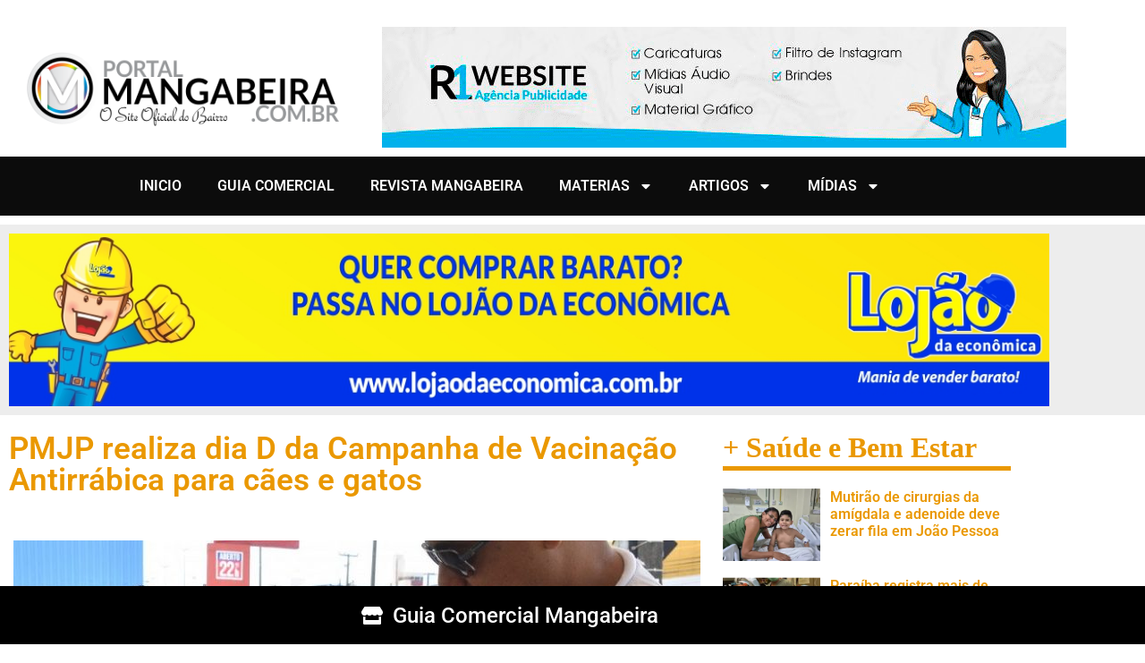

--- FILE ---
content_type: text/html; charset=utf-8
request_url: https://www.google.com/recaptcha/api2/aframe
body_size: 267
content:
<!DOCTYPE HTML><html><head><meta http-equiv="content-type" content="text/html; charset=UTF-8"></head><body><script nonce="weIS_qNAN1qu8LpVWsBDuA">/** Anti-fraud and anti-abuse applications only. See google.com/recaptcha */ try{var clients={'sodar':'https://pagead2.googlesyndication.com/pagead/sodar?'};window.addEventListener("message",function(a){try{if(a.source===window.parent){var b=JSON.parse(a.data);var c=clients[b['id']];if(c){var d=document.createElement('img');d.src=c+b['params']+'&rc='+(localStorage.getItem("rc::a")?sessionStorage.getItem("rc::b"):"");window.document.body.appendChild(d);sessionStorage.setItem("rc::e",parseInt(sessionStorage.getItem("rc::e")||0)+1);localStorage.setItem("rc::h",'1769007682268');}}}catch(b){}});window.parent.postMessage("_grecaptcha_ready", "*");}catch(b){}</script></body></html>

--- FILE ---
content_type: text/css
request_url: https://portalmangabeira.com.br/wp-content/uploads/elementor/css/post-14132.css?ver=1768980250
body_size: 11463
content:
.elementor-14132 .elementor-element.elementor-element-699c8c9{margin-top:0px;margin-bottom:0px;}.elementor-widget-heading .elementor-heading-title{font-family:var( --e-global-typography-primary-font-family ), Sans-serif;font-weight:var( --e-global-typography-primary-font-weight );color:var( --e-global-color-primary );}.elementor-14132 .elementor-element.elementor-element-9a73a60 > .elementor-widget-container{margin:0px 0px 30px 0px;}.elementor-14132 .elementor-element.elementor-element-9a73a60 .elementor-heading-title{font-size:35px;font-weight:600;color:#ea9800;}.elementor-widget-theme-post-featured-image .widget-image-caption{color:var( --e-global-color-text );font-family:var( --e-global-typography-text-font-family ), Sans-serif;font-weight:var( --e-global-typography-text-font-weight );}.elementor-widget-post-info .elementor-icon-list-item:not(:last-child):after{border-color:var( --e-global-color-text );}.elementor-widget-post-info .elementor-icon-list-icon i{color:var( --e-global-color-primary );}.elementor-widget-post-info .elementor-icon-list-icon svg{fill:var( --e-global-color-primary );}.elementor-widget-post-info .elementor-icon-list-text, .elementor-widget-post-info .elementor-icon-list-text a{color:var( --e-global-color-secondary );}.elementor-widget-post-info .elementor-icon-list-item{font-family:var( --e-global-typography-text-font-family ), Sans-serif;font-weight:var( --e-global-typography-text-font-weight );}.elementor-14132 .elementor-element.elementor-element-4f2cb2d6 > .elementor-widget-container{padding:15px 0px 15px 0px;border-style:dotted;border-width:1px 0px 1px 0px;border-color:#afafaf;}.elementor-14132 .elementor-element.elementor-element-4f2cb2d6 .elementor-icon-list-items:not(.elementor-inline-items) .elementor-icon-list-item:not(:last-child){padding-bottom:calc(25px/2);}.elementor-14132 .elementor-element.elementor-element-4f2cb2d6 .elementor-icon-list-items:not(.elementor-inline-items) .elementor-icon-list-item:not(:first-child){margin-top:calc(25px/2);}.elementor-14132 .elementor-element.elementor-element-4f2cb2d6 .elementor-icon-list-items.elementor-inline-items .elementor-icon-list-item{margin-right:calc(25px/2);margin-left:calc(25px/2);}.elementor-14132 .elementor-element.elementor-element-4f2cb2d6 .elementor-icon-list-items.elementor-inline-items{margin-right:calc(-25px/2);margin-left:calc(-25px/2);}body.rtl .elementor-14132 .elementor-element.elementor-element-4f2cb2d6 .elementor-icon-list-items.elementor-inline-items .elementor-icon-list-item:after{left:calc(-25px/2);}body:not(.rtl) .elementor-14132 .elementor-element.elementor-element-4f2cb2d6 .elementor-icon-list-items.elementor-inline-items .elementor-icon-list-item:after{right:calc(-25px/2);}.elementor-14132 .elementor-element.elementor-element-4f2cb2d6 .elementor-icon-list-icon i{color:#54595f;font-size:13px;}.elementor-14132 .elementor-element.elementor-element-4f2cb2d6 .elementor-icon-list-icon svg{fill:#54595f;--e-icon-list-icon-size:13px;}.elementor-14132 .elementor-element.elementor-element-4f2cb2d6 .elementor-icon-list-icon{width:13px;}body:not(.rtl) .elementor-14132 .elementor-element.elementor-element-4f2cb2d6 .elementor-icon-list-text{padding-left:8px;}body.rtl .elementor-14132 .elementor-element.elementor-element-4f2cb2d6 .elementor-icon-list-text{padding-right:8px;}.elementor-14132 .elementor-element.elementor-element-4f2cb2d6 .elementor-icon-list-text, .elementor-14132 .elementor-element.elementor-element-4f2cb2d6 .elementor-icon-list-text a{color:#54595f;}.elementor-14132 .elementor-element.elementor-element-4f2cb2d6 .elementor-icon-list-item{font-size:13px;font-weight:300;}.elementor-14132 .elementor-element.elementor-element-1515a3c5{--grid-side-margin:8px;--grid-column-gap:8px;--grid-row-gap:10px;--grid-bottom-margin:10px;}.elementor-14132 .elementor-element.elementor-element-1515a3c5 .elementor-share-btn{font-size:calc(1.1px * 10);height:3.9em;}.elementor-14132 .elementor-element.elementor-element-1515a3c5 .elementor-share-btn__icon{--e-share-buttons-icon-size:2.1em;}.elementor-14132 .elementor-element.elementor-element-1515a3c5 .elementor-share-btn__title{text-transform:uppercase;}.elementor-widget-theme-post-content{color:var( --e-global-color-text );font-family:var( --e-global-typography-text-font-family ), Sans-serif;font-weight:var( --e-global-typography-text-font-weight );}.elementor-14132 .elementor-element.elementor-element-d21254d{text-align:justify;line-height:2.1em;}.elementor-14132 .elementor-element.elementor-element-4ac4d020 > .elementor-widget-container{padding:0px 0px 5px 0px;border-style:solid;border-width:0px 0px 5px 0px;border-color:#ea9800;border-radius:0px 0px 0px 0px;}.elementor-14132 .elementor-element.elementor-element-4ac4d020 .elementor-heading-title{font-family:"Times New Roman", Sans-serif;color:#ea9800;}.elementor-widget-posts .elementor-button{background-color:var( --e-global-color-accent );font-family:var( --e-global-typography-accent-font-family ), Sans-serif;font-weight:var( --e-global-typography-accent-font-weight );}.elementor-widget-posts .elementor-post__title, .elementor-widget-posts .elementor-post__title a{color:var( --e-global-color-secondary );font-family:var( --e-global-typography-primary-font-family ), Sans-serif;font-weight:var( --e-global-typography-primary-font-weight );}.elementor-widget-posts .elementor-post__meta-data{font-family:var( --e-global-typography-secondary-font-family ), Sans-serif;font-weight:var( --e-global-typography-secondary-font-weight );}.elementor-widget-posts .elementor-post__excerpt p{font-family:var( --e-global-typography-text-font-family ), Sans-serif;font-weight:var( --e-global-typography-text-font-weight );}.elementor-widget-posts .elementor-post__read-more{color:var( --e-global-color-accent );}.elementor-widget-posts a.elementor-post__read-more{font-family:var( --e-global-typography-accent-font-family ), Sans-serif;font-weight:var( --e-global-typography-accent-font-weight );}.elementor-widget-posts .elementor-post__card .elementor-post__badge{background-color:var( --e-global-color-accent );font-family:var( --e-global-typography-accent-font-family ), Sans-serif;font-weight:var( --e-global-typography-accent-font-weight );}.elementor-widget-posts .elementor-pagination{font-family:var( --e-global-typography-secondary-font-family ), Sans-serif;font-weight:var( --e-global-typography-secondary-font-weight );}.elementor-widget-posts .e-load-more-message{font-family:var( --e-global-typography-secondary-font-family ), Sans-serif;font-weight:var( --e-global-typography-secondary-font-weight );}.elementor-14132 .elementor-element.elementor-element-1c6d0287{--grid-row-gap:18px;--grid-column-gap:16px;}.elementor-14132 .elementor-element.elementor-element-1c6d0287 .elementor-posts-container .elementor-post__thumbnail{padding-bottom:calc( 0.74 * 100% );}.elementor-14132 .elementor-element.elementor-element-1c6d0287:after{content:"0.74";}.elementor-14132 .elementor-element.elementor-element-1c6d0287 .elementor-post__thumbnail__link{width:34%;}.elementor-14132 .elementor-element.elementor-element-1c6d0287.elementor-posts--thumbnail-left .elementor-post__thumbnail__link{margin-right:11px;}.elementor-14132 .elementor-element.elementor-element-1c6d0287.elementor-posts--thumbnail-right .elementor-post__thumbnail__link{margin-left:11px;}.elementor-14132 .elementor-element.elementor-element-1c6d0287.elementor-posts--thumbnail-top .elementor-post__thumbnail__link{margin-bottom:11px;}.elementor-14132 .elementor-element.elementor-element-1c6d0287 .elementor-post__title, .elementor-14132 .elementor-element.elementor-element-1c6d0287 .elementor-post__title a{color:#ea9800;font-size:16px;}.elementor-widget-button .elementor-button{background-color:var( --e-global-color-accent );font-family:var( --e-global-typography-accent-font-family ), Sans-serif;font-weight:var( --e-global-typography-accent-font-weight );}.elementor-14132 .elementor-element.elementor-element-4e707ff8 .elementor-button{background-color:#ea9800;}.elementor-14132 .elementor-element.elementor-element-4e707ff8 .elementor-button:hover, .elementor-14132 .elementor-element.elementor-element-4e707ff8 .elementor-button:focus{background-color:#d88c00;}@media(min-width:768px){.elementor-14132 .elementor-element.elementor-element-40fabfba{width:70%;}.elementor-14132 .elementor-element.elementor-element-d5d6ff4{width:30%;}}@media(max-width:1024px){.elementor-14132 .elementor-element.elementor-element-9a73a60 .elementor-heading-title{font-size:26px;} .elementor-14132 .elementor-element.elementor-element-1515a3c5{--grid-side-margin:8px;--grid-column-gap:8px;--grid-row-gap:10px;--grid-bottom-margin:10px;}.elementor-14132 .elementor-element.elementor-element-1c6d0287 .elementor-post__thumbnail__link{width:34%;}.elementor-14132 .elementor-element.elementor-element-1c6d0287 .elementor-post__title, .elementor-14132 .elementor-element.elementor-element-1c6d0287 .elementor-post__title a{font-size:11px;}}@media(max-width:767px){.elementor-14132 .elementor-element.elementor-element-9a73a60 .elementor-heading-title{font-size:25px;}.elementor-14132 .elementor-element.elementor-element-4f2cb2d6 .elementor-icon-list-items:not(.elementor-inline-items) .elementor-icon-list-item:not(:last-child){padding-bottom:calc(15px/2);}.elementor-14132 .elementor-element.elementor-element-4f2cb2d6 .elementor-icon-list-items:not(.elementor-inline-items) .elementor-icon-list-item:not(:first-child){margin-top:calc(15px/2);}.elementor-14132 .elementor-element.elementor-element-4f2cb2d6 .elementor-icon-list-items.elementor-inline-items .elementor-icon-list-item{margin-right:calc(15px/2);margin-left:calc(15px/2);}.elementor-14132 .elementor-element.elementor-element-4f2cb2d6 .elementor-icon-list-items.elementor-inline-items{margin-right:calc(-15px/2);margin-left:calc(-15px/2);}body.rtl .elementor-14132 .elementor-element.elementor-element-4f2cb2d6 .elementor-icon-list-items.elementor-inline-items .elementor-icon-list-item:after{left:calc(-15px/2);}body:not(.rtl) .elementor-14132 .elementor-element.elementor-element-4f2cb2d6 .elementor-icon-list-items.elementor-inline-items .elementor-icon-list-item:after{right:calc(-15px/2);}.elementor-14132 .elementor-element.elementor-element-4f2cb2d6 .elementor-icon-list-icon{width:16px;}.elementor-14132 .elementor-element.elementor-element-4f2cb2d6 .elementor-icon-list-icon i{font-size:16px;}.elementor-14132 .elementor-element.elementor-element-4f2cb2d6 .elementor-icon-list-icon svg{--e-icon-list-icon-size:16px;}.elementor-14132 .elementor-element.elementor-element-4f2cb2d6 .elementor-icon-list-item{line-height:27px;} .elementor-14132 .elementor-element.elementor-element-1515a3c5{--grid-side-margin:8px;--grid-column-gap:8px;--grid-row-gap:10px;--grid-bottom-margin:10px;}.elementor-14132 .elementor-element.elementor-element-1515a3c5{--grid-row-gap:10px;--grid-bottom-margin:10px;}.elementor-14132 .elementor-element.elementor-element-4ac4d020{text-align:center;}.elementor-14132 .elementor-element.elementor-element-4ac4d020 .elementor-heading-title{font-size:34px;}.elementor-14132 .elementor-element.elementor-element-1c6d0287 .elementor-posts-container .elementor-post__thumbnail{padding-bottom:calc( 0.66 * 100% );}.elementor-14132 .elementor-element.elementor-element-1c6d0287:after{content:"0.66";}.elementor-14132 .elementor-element.elementor-element-1c6d0287 .elementor-post__thumbnail__link{width:40%;}.elementor-14132 .elementor-element.elementor-element-1c6d0287 .elementor-post__title, .elementor-14132 .elementor-element.elementor-element-1c6d0287 .elementor-post__title a{font-size:15px;}}